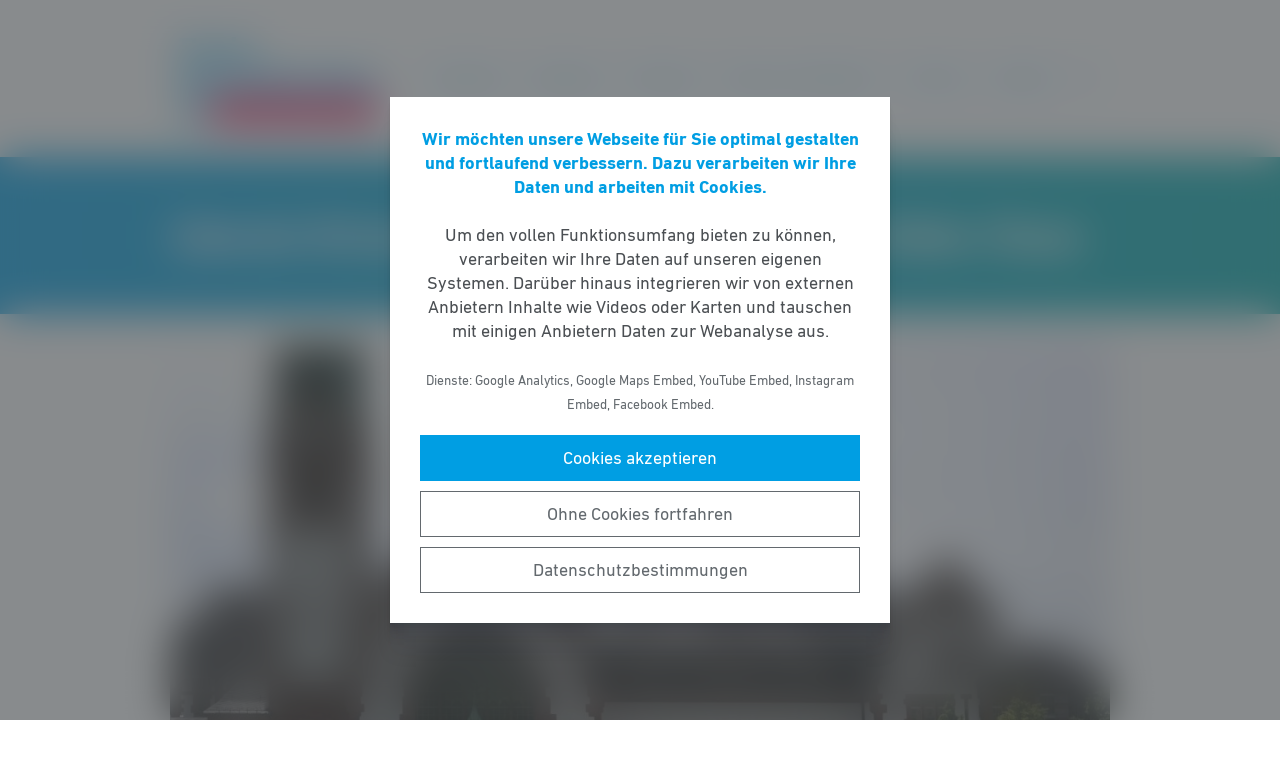

--- FILE ---
content_type: text/html; charset=UTF-8
request_url: https://fdp-badhomburg.de/meldung/liberale-ortsverbaende-im-taunus-befuerchten-bahn-chaos/
body_size: 7981
content:
<!DOCTYPE html><html lang="de"><head><meta http-equiv="Content-Type" content="text/html"><meta charset="UTF-8" /><meta name="viewport" content="width=device-width, initial-scale=1, maximum-scale=1"><link media="all" href="https://fdp-badhomburg.de/wp-content/cache/autoptimize/40/css/autoptimize_535ed0f55c6f134f5ea249f17ab7a069.css" rel="stylesheet"><title>Liberale Ortsverbände im Taunus befürchten Bahn&#x2d;Chaos | FDP Bad Homburg</title><meta name="robots" content="max-snippet:-1,max-image-preview:standard,max-video-preview:-1" /><link rel="canonical" href="https://fdp-badhomburg.de/meldung/liberale-ortsverbaende-im-taunus-befuerchten-bahn-chaos/" /><meta name="description" content="Dass die Hochtaunusb&uuml;rger gerade in Zeiten, in denen das 9&#x2d;Euro&#x2d;Ticket zu massiven Entlastungen von Klima und Portemonnaies beitragen soll&#8230;" /><meta property="og:type" content="article" /><meta property="og:locale" content="de_DE" /><meta property="og:site_name" content="FDP Bad Homburg" /><meta property="og:title" content="Liberale Ortsverbände im Taunus befürchten Bahn&#x2d;Chaos" /><meta property="og:description" content="Dass die Hochtaunusb&uuml;rger gerade in Zeiten, in denen das 9&#x2d;Euro&#x2d;Ticket zu massiven Entlastungen von Klima und Portemonnaies beitragen soll, im wahrsten Sinne des Wortes vom &Ouml;PNV &bdquo;abgeh&auml;ngt&ldquo; werden&#8230;" /><meta property="og:url" content="https://fdp-badhomburg.de/meldung/liberale-ortsverbaende-im-taunus-befuerchten-bahn-chaos/" /><meta property="og:image" content="https://fdp-badhomburg.de/wp-content/uploads/sites/40/2022/07/iStock-1039587020.jpg" /><meta property="og:image:width" content="1400" /><meta property="og:image:height" content="933" /><meta property="article:published_time" content="2022-07-05T18:14:39+00:00" /><meta property="article:modified_time" content="2022-07-05T18:14:39+00:00" /> <script type="application/ld+json">{"@context":"https://schema.org","@graph":[{"@type":"WebSite","@id":"https://fdp-badhomburg.de/#/schema/WebSite","url":"https://fdp-badhomburg.de/","name":"FDP Bad Homburg","inLanguage":"de-DE","potentialAction":{"@type":"SearchAction","target":{"@type":"EntryPoint","urlTemplate":"https://fdp-badhomburg.de/search/{search_term_string}/"},"query-input":"required name=search_term_string"},"publisher":{"@type":"Organization","@id":"https://fdp-badhomburg.de/#/schema/Organization","name":"FDP Bad Homburg","url":"https://fdp-badhomburg.de/","logo":{"@type":"ImageObject","url":"https://fdp-badhomburg.de/wp-content/uploads/sites/40/2020/09/cropped-2020-07-20-Logo-Bad-Homburg-neu.png","contentUrl":"https://fdp-badhomburg.de/wp-content/uploads/sites/40/2020/09/cropped-2020-07-20-Logo-Bad-Homburg-neu.png","width":3508,"height":1542}}},{"@type":"WebPage","@id":"https://fdp-badhomburg.de/meldung/liberale-ortsverbaende-im-taunus-befuerchten-bahn-chaos/","url":"https://fdp-badhomburg.de/meldung/liberale-ortsverbaende-im-taunus-befuerchten-bahn-chaos/","name":"Liberale Ortsverbände im Taunus befürchten Bahn&#x2d;Chaos | FDP Bad Homburg","description":"Dass die Hochtaunusb&uuml;rger gerade in Zeiten, in denen das 9&#x2d;Euro&#x2d;Ticket zu massiven Entlastungen von Klima und Portemonnaies beitragen soll&#8230;","inLanguage":"de-DE","isPartOf":{"@id":"https://fdp-badhomburg.de/#/schema/WebSite"},"breadcrumb":{"@type":"BreadcrumbList","@id":"https://fdp-badhomburg.de/#/schema/BreadcrumbList","itemListElement":[{"@type":"ListItem","position":1,"item":"https://fdp-badhomburg.de/","name":"FDP Bad Homburg"},{"@type":"ListItem","position":2,"item":"https://fdp-badhomburg.de/meldungen/","name":"Meldungen"},{"@type":"ListItem","position":3,"item":"https://fdp-badhomburg.de/thema/infrastruktur/","name":"Infrastruktur"},{"@type":"ListItem","position":4,"name":"Liberale Ortsverbände im Taunus befürchten Bahn&#x2d;Chaos"}]},"potentialAction":{"@type":"ReadAction","target":"https://fdp-badhomburg.de/meldung/liberale-ortsverbaende-im-taunus-befuerchten-bahn-chaos/"},"datePublished":"2022-07-05T18:14:39+00:00","dateModified":"2022-07-05T18:14:39+00:00"}]}</script> <style id='wp-block-library-theme-inline-css' type='text/css'>.wp-block-audio figcaption{color:#555;font-size:13px;text-align:center}.is-dark-theme .wp-block-audio figcaption{color:hsla(0,0%,100%,.65)}.wp-block-code>code{font-family:Menlo,Consolas,monaco,monospace;color:#1e1e1e;padding:.8em 1em;border:1px solid #ddd;border-radius:4px}.wp-block-embed figcaption{color:#555;font-size:13px;text-align:center}.is-dark-theme .wp-block-embed figcaption{color:hsla(0,0%,100%,.65)}.blocks-gallery-caption{color:#555;font-size:13px;text-align:center}.is-dark-theme .blocks-gallery-caption{color:hsla(0,0%,100%,.65)}.wp-block-image figcaption{color:#555;font-size:13px;text-align:center}.is-dark-theme .wp-block-image figcaption{color:hsla(0,0%,100%,.65)}.wp-block-pullquote{border-top:4px solid;border-bottom:4px solid;margin-bottom:1.75em;color:currentColor}.wp-block-pullquote__citation,.wp-block-pullquote cite,.wp-block-pullquote footer{color:currentColor;text-transform:uppercase;font-size:.8125em;font-style:normal}.wp-block-quote{border-left:.25em solid;margin:0 0 1.75em;padding-left:1em}.wp-block-quote cite,.wp-block-quote footer{color:currentColor;font-size:.8125em;position:relative;font-style:normal}.wp-block-quote.has-text-align-right{border-left:none;border-right:.25em solid;padding-left:0;padding-right:1em}.wp-block-quote.has-text-align-center{border:none;padding-left:0}.wp-block-quote.is-large,.wp-block-quote.is-style-large,.wp-block-quote.is-style-plain{border:none}.wp-block-search .wp-block-search__label{font-weight:700}.wp-block-group:where(.has-background){padding:1.25em 2.375em}.wp-block-separator{border:none;border-bottom:2px solid;margin-left:auto;margin-right:auto;opacity:.4}.wp-block-separator:not(.is-style-wide):not(.is-style-dots){width:100px}.wp-block-separator.has-background:not(.is-style-dots){border-bottom:none;height:1px}.wp-block-separator.has-background:not(.is-style-wide):not(.is-style-dots){height:2px}.wp-block-table thead{border-bottom:3px solid}.wp-block-table tfoot{border-top:3px solid}.wp-block-table td,.wp-block-table th{padding:.5em;border:1px solid;word-break:normal}.wp-block-table figcaption{color:#555;font-size:13px;text-align:center}.is-dark-theme .wp-block-table figcaption{color:hsla(0,0%,100%,.65)}.wp-block-video figcaption{color:#555;font-size:13px;text-align:center}.is-dark-theme .wp-block-video figcaption{color:hsla(0,0%,100%,.65)}.wp-block-template-part.has-background{padding:1.25em 2.375em;margin-top:0;margin-bottom:0}</style><style id='safe-svg-svg-icon-style-inline-css' type='text/css'>.safe-svg-cover{text-align:center}.safe-svg-cover .safe-svg-inside{display:inline-block;max-width:100%}.safe-svg-cover svg{height:100%;max-height:100%;max-width:100%;width:100%}</style><style id='global-styles-inline-css' type='text/css'>body{--wp--preset--color--black: #141414;--wp--preset--color--cyan-bluish-gray: #abb8c3;--wp--preset--color--white: #FFFFFF;--wp--preset--color--pale-pink: #f78da7;--wp--preset--color--vivid-red: #cf2e2e;--wp--preset--color--luminous-vivid-orange: #ff6900;--wp--preset--color--luminous-vivid-amber: #fcb900;--wp--preset--color--light-green-cyan: #7bdcb5;--wp--preset--color--vivid-green-cyan: #00d084;--wp--preset--color--pale-cyan-blue: #8ed1fc;--wp--preset--color--vivid-cyan-blue: #0693e3;--wp--preset--color--vivid-purple: #9b51e0;--wp--preset--color--grey: #6E6E6E;--wp--preset--color--lightgrey: #F5F5F5;--wp--preset--color--cyan: #009EE3;--wp--preset--color--yellow: #FFED00;--wp--preset--color--magenta: #E5007D;--wp--preset--color--violet: #A5027D;--wp--preset--color--turquoise: #00ABAE;--wp--preset--gradient--vivid-cyan-blue-to-vivid-purple: linear-gradient(135deg,rgba(6,147,227,1) 0%,rgb(155,81,224) 100%);--wp--preset--gradient--light-green-cyan-to-vivid-green-cyan: linear-gradient(135deg,rgb(122,220,180) 0%,rgb(0,208,130) 100%);--wp--preset--gradient--luminous-vivid-amber-to-luminous-vivid-orange: linear-gradient(135deg,rgba(252,185,0,1) 0%,rgba(255,105,0,1) 100%);--wp--preset--gradient--luminous-vivid-orange-to-vivid-red: linear-gradient(135deg,rgba(255,105,0,1) 0%,rgb(207,46,46) 100%);--wp--preset--gradient--very-light-gray-to-cyan-bluish-gray: linear-gradient(135deg,rgb(238,238,238) 0%,rgb(169,184,195) 100%);--wp--preset--gradient--cool-to-warm-spectrum: linear-gradient(135deg,rgb(74,234,220) 0%,rgb(151,120,209) 20%,rgb(207,42,186) 40%,rgb(238,44,130) 60%,rgb(251,105,98) 80%,rgb(254,248,76) 100%);--wp--preset--gradient--blush-light-purple: linear-gradient(135deg,rgb(255,206,236) 0%,rgb(152,150,240) 100%);--wp--preset--gradient--blush-bordeaux: linear-gradient(135deg,rgb(254,205,165) 0%,rgb(254,45,45) 50%,rgb(107,0,62) 100%);--wp--preset--gradient--luminous-dusk: linear-gradient(135deg,rgb(255,203,112) 0%,rgb(199,81,192) 50%,rgb(65,88,208) 100%);--wp--preset--gradient--pale-ocean: linear-gradient(135deg,rgb(255,245,203) 0%,rgb(182,227,212) 50%,rgb(51,167,181) 100%);--wp--preset--gradient--electric-grass: linear-gradient(135deg,rgb(202,248,128) 0%,rgb(113,206,126) 100%);--wp--preset--gradient--midnight: linear-gradient(135deg,rgb(2,3,129) 0%,rgb(40,116,252) 100%);--wp--preset--gradient--cyan-turquoise: linear-gradient(90deg,#009EE3 0%,#00ABAE 100%);--wp--preset--gradient--cyan-turquoise-tilted: linear-gradient(-8deg,transparent 25%,#00ABAE 25%,#009EE3 75%,transparent 75%);--wp--preset--gradient--magenta-violet: linear-gradient(90deg,#E5007D 0%,#A5027D 100%);--wp--preset--gradient--magenta-violet-tilted: linear-gradient(-8deg,transparent 25%,#A5027D 25%,#E5007D 75%,transparent 75%);--wp--preset--duotone--dark-grayscale: url('#wp-duotone-dark-grayscale');--wp--preset--duotone--grayscale: url('#wp-duotone-grayscale');--wp--preset--duotone--purple-yellow: url('#wp-duotone-purple-yellow');--wp--preset--duotone--blue-red: url('#wp-duotone-blue-red');--wp--preset--duotone--midnight: url('#wp-duotone-midnight');--wp--preset--duotone--magenta-yellow: url('#wp-duotone-magenta-yellow');--wp--preset--duotone--purple-green: url('#wp-duotone-purple-green');--wp--preset--duotone--blue-orange: url('#wp-duotone-blue-orange');--wp--preset--font-size--small: 12px;--wp--preset--font-size--medium: 20px;--wp--preset--font-size--large: 22px;--wp--preset--font-size--x-large: 42px;}.has-black-color{color: var(--wp--preset--color--black) !important;}.has-cyan-bluish-gray-color{color: var(--wp--preset--color--cyan-bluish-gray) !important;}.has-white-color{color: var(--wp--preset--color--white) !important;}.has-pale-pink-color{color: var(--wp--preset--color--pale-pink) !important;}.has-vivid-red-color{color: var(--wp--preset--color--vivid-red) !important;}.has-luminous-vivid-orange-color{color: var(--wp--preset--color--luminous-vivid-orange) !important;}.has-luminous-vivid-amber-color{color: var(--wp--preset--color--luminous-vivid-amber) !important;}.has-light-green-cyan-color{color: var(--wp--preset--color--light-green-cyan) !important;}.has-vivid-green-cyan-color{color: var(--wp--preset--color--vivid-green-cyan) !important;}.has-pale-cyan-blue-color{color: var(--wp--preset--color--pale-cyan-blue) !important;}.has-vivid-cyan-blue-color{color: var(--wp--preset--color--vivid-cyan-blue) !important;}.has-vivid-purple-color{color: var(--wp--preset--color--vivid-purple) !important;}.has-black-background-color{background-color: var(--wp--preset--color--black) !important;}.has-cyan-bluish-gray-background-color{background-color: var(--wp--preset--color--cyan-bluish-gray) !important;}.has-white-background-color{background-color: var(--wp--preset--color--white) !important;}.has-pale-pink-background-color{background-color: var(--wp--preset--color--pale-pink) !important;}.has-vivid-red-background-color{background-color: var(--wp--preset--color--vivid-red) !important;}.has-luminous-vivid-orange-background-color{background-color: var(--wp--preset--color--luminous-vivid-orange) !important;}.has-luminous-vivid-amber-background-color{background-color: var(--wp--preset--color--luminous-vivid-amber) !important;}.has-light-green-cyan-background-color{background-color: var(--wp--preset--color--light-green-cyan) !important;}.has-vivid-green-cyan-background-color{background-color: var(--wp--preset--color--vivid-green-cyan) !important;}.has-pale-cyan-blue-background-color{background-color: var(--wp--preset--color--pale-cyan-blue) !important;}.has-vivid-cyan-blue-background-color{background-color: var(--wp--preset--color--vivid-cyan-blue) !important;}.has-vivid-purple-background-color{background-color: var(--wp--preset--color--vivid-purple) !important;}.has-black-border-color{border-color: var(--wp--preset--color--black) !important;}.has-cyan-bluish-gray-border-color{border-color: var(--wp--preset--color--cyan-bluish-gray) !important;}.has-white-border-color{border-color: var(--wp--preset--color--white) !important;}.has-pale-pink-border-color{border-color: var(--wp--preset--color--pale-pink) !important;}.has-vivid-red-border-color{border-color: var(--wp--preset--color--vivid-red) !important;}.has-luminous-vivid-orange-border-color{border-color: var(--wp--preset--color--luminous-vivid-orange) !important;}.has-luminous-vivid-amber-border-color{border-color: var(--wp--preset--color--luminous-vivid-amber) !important;}.has-light-green-cyan-border-color{border-color: var(--wp--preset--color--light-green-cyan) !important;}.has-vivid-green-cyan-border-color{border-color: var(--wp--preset--color--vivid-green-cyan) !important;}.has-pale-cyan-blue-border-color{border-color: var(--wp--preset--color--pale-cyan-blue) !important;}.has-vivid-cyan-blue-border-color{border-color: var(--wp--preset--color--vivid-cyan-blue) !important;}.has-vivid-purple-border-color{border-color: var(--wp--preset--color--vivid-purple) !important;}.has-vivid-cyan-blue-to-vivid-purple-gradient-background{background: var(--wp--preset--gradient--vivid-cyan-blue-to-vivid-purple) !important;}.has-light-green-cyan-to-vivid-green-cyan-gradient-background{background: var(--wp--preset--gradient--light-green-cyan-to-vivid-green-cyan) !important;}.has-luminous-vivid-amber-to-luminous-vivid-orange-gradient-background{background: var(--wp--preset--gradient--luminous-vivid-amber-to-luminous-vivid-orange) !important;}.has-luminous-vivid-orange-to-vivid-red-gradient-background{background: var(--wp--preset--gradient--luminous-vivid-orange-to-vivid-red) !important;}.has-very-light-gray-to-cyan-bluish-gray-gradient-background{background: var(--wp--preset--gradient--very-light-gray-to-cyan-bluish-gray) !important;}.has-cool-to-warm-spectrum-gradient-background{background: var(--wp--preset--gradient--cool-to-warm-spectrum) !important;}.has-blush-light-purple-gradient-background{background: var(--wp--preset--gradient--blush-light-purple) !important;}.has-blush-bordeaux-gradient-background{background: var(--wp--preset--gradient--blush-bordeaux) !important;}.has-luminous-dusk-gradient-background{background: var(--wp--preset--gradient--luminous-dusk) !important;}.has-pale-ocean-gradient-background{background: var(--wp--preset--gradient--pale-ocean) !important;}.has-electric-grass-gradient-background{background: var(--wp--preset--gradient--electric-grass) !important;}.has-midnight-gradient-background{background: var(--wp--preset--gradient--midnight) !important;}.has-small-font-size{font-size: var(--wp--preset--font-size--small) !important;}.has-medium-font-size{font-size: var(--wp--preset--font-size--medium) !important;}.has-large-font-size{font-size: var(--wp--preset--font-size--large) !important;}.has-x-large-font-size{font-size: var(--wp--preset--font-size--x-large) !important;}</style> <script type='text/javascript' src='https://fdp-badhomburg.de/wp-includes/js/jquery/jquery.min.js' id='jquery-core-js'></script> <link rel="https://api.w.org/" href="https://fdp-badhomburg.de/wp-json/" /><link rel="alternate" type="application/json" href="https://fdp-badhomburg.de/wp-json/wp/v2/meldung/5256" /><link rel="icon" href="https://fdp-badhomburg.de/wp-content/uploads/sites/40/2021/07/cropped-2Mini-Logo-32x32.png" sizes="32x32" /><link rel="icon" href="https://fdp-badhomburg.de/wp-content/uploads/sites/40/2021/07/cropped-2Mini-Logo-192x192.png" sizes="192x192" /><link rel="apple-touch-icon" href="https://fdp-badhomburg.de/wp-content/uploads/sites/40/2021/07/cropped-2Mini-Logo-180x180.png" /><meta name="msapplication-TileImage" content="https://fdp-badhomburg.de/wp-content/uploads/sites/40/2021/07/cropped-2Mini-Logo-270x270.png" /></head><body class="meldung-template-default single single-meldung postid-5256 wp-custom-logo wp-embed-responsive fs-grid fs-grid-sm-fluid cookie-consent-not-set"><header><div id="fullscreen_menu" class="fullscreen"> <a href="https://fdp-badhomburg.de" class="fullscreen_close_button"></a><div class="menu-hauptmenue-container"><ul id="menu-hauptmenue" class="menu"><li id="menu-item-13" class="menu-item menu-item-type-custom menu-item-object-custom menu-item-13"><a href="/">Startseite</a></li><li id="menu-item-347" class="menu-item menu-item-type-custom menu-item-object-custom menu-item-347"><a href="http://fdp-badhomburg.de/meldungen">Aktuelles</a></li><li id="menu-item-14" class="menu-item menu-item-type-post_type menu-item-object-page menu-item-has-children menu-item-14"><a href="https://fdp-badhomburg.de/die-personen/">Personen</a><ul class="sub-menu"><li id="menu-item-262" class="menu-item menu-item-type-taxonomy menu-item-object-gruppe menu-item-262"><a href="https://fdp-badhomburg.de/personen/vorstand/">Vorstand</a></li><li id="menu-item-263" class="menu-item menu-item-type-taxonomy menu-item-object-gruppe menu-item-263"><a href="https://fdp-badhomburg.de/personen/fraktion/">Fraktion</a></li><li id="menu-item-264" class="menu-item menu-item-type-taxonomy menu-item-object-gruppe menu-item-264"><a href="https://fdp-badhomburg.de/personen/magistrat/">Magistrat</a></li><li id="menu-item-323" class="menu-item menu-item-type-taxonomy menu-item-object-gruppe menu-item-323"><a href="https://fdp-badhomburg.de/personen/ortsbeirat/">Ortsbeirat</a></li></ul></li><li id="menu-item-520" class="menu-item menu-item-type-post_type menu-item-object-page menu-item-520"><a href="https://fdp-badhomburg.de/themen/">Was uns wichtig ist!</a></li><li id="menu-item-110" class="menu-item menu-item-type-post_type_archive menu-item-object-veranstaltung menu-item-110"><a href="https://fdp-badhomburg.de/veranstaltungen/">Termine</a></li><li id="menu-item-16" class="menu-item menu-item-type-post_type menu-item-object-page menu-item-has-children menu-item-16"><a href="https://fdp-badhomburg.de/kontakt/">Kontakt</a><ul class="sub-menu"><li id="menu-item-538" class="menu-item menu-item-type-post_type menu-item-object-page menu-item-538"><a href="https://fdp-badhomburg.de/mitmachen-2/">Mitmachen</a></li><li id="menu-item-524" class="menu-item menu-item-type-post_type menu-item-object-page menu-item-524"><a href="https://fdp-badhomburg.de/intern/">Intern</a></li><li id="menu-item-2417" class="menu-item menu-item-type-custom menu-item-object-custom menu-item-2417"><a href="https://fdp-hessen.de/in-eigener-sache/">In eigener Sache – Zur aktuellen Berichterstattung</a></li></ul></li></ul></div></div><div id="fullscreen_search" class="fullscreen "> <a href="https://fdp-badhomburg.de" class="fullscreen_close_button"></a><form action="/" method="get"> <label for="search" class="screen-reader-text">Suche nach:</label> <input type="search" name="s" id="search" value="" placeholder="Suchbegriff" /> <input type="hidden" name="post_type" value="meldung" /> <input type="submit" id="search_submit" value="Suchen" /></form></div><div class="fs-row"><div class="fs-cell fs-lg-3 fs-md-3 fs-sm-half fs-xs-half"> <a href="https://fdp-badhomburg.de/" class="custom-logo-link" rel="home"><img width="3508" height="1542" src="https://fdp-badhomburg.de/wp-content/uploads/sites/40/2020/09/cropped-2020-07-20-Logo-Bad-Homburg-neu.png" class="custom-logo" alt="FDP Bad Homburg" srcset="https://fdp-badhomburg.de/wp-content/uploads/sites/40/2020/09/cropped-2020-07-20-Logo-Bad-Homburg-neu.png 3508w, https://fdp-badhomburg.de/wp-content/uploads/sites/40/2020/09/cropped-2020-07-20-Logo-Bad-Homburg-neu-768x338.png 768w, https://fdp-badhomburg.de/wp-content/uploads/sites/40/2020/09/cropped-2020-07-20-Logo-Bad-Homburg-neu-1536x675.png 1536w, https://fdp-badhomburg.de/wp-content/uploads/sites/40/2020/09/cropped-2020-07-20-Logo-Bad-Homburg-neu-2048x900.png 2048w" sizes="(max-width: 3508px) 100vw, 3508px" /></a></div><div class="fs-cell fs-lg-9 fs-md-3 fs-sm-half fs-xs-half"><div class="nav"><div id="dropdown_menu" class="menu-hauptmenue-container"><ul id="menu-hauptmenue-1" class="menu"><li class="menu-item menu-item-type-custom menu-item-object-custom menu-item-13"><a href="/">Startseite</a></li><li class="menu-item menu-item-type-custom menu-item-object-custom menu-item-347"><a href="http://fdp-badhomburg.de/meldungen">Aktuelles</a></li><li class="menu-item menu-item-type-post_type menu-item-object-page menu-item-has-children menu-item-14"><a href="https://fdp-badhomburg.de/die-personen/">Personen</a><ul class="sub-menu"><li class="menu-item menu-item-type-taxonomy menu-item-object-gruppe menu-item-262"><a href="https://fdp-badhomburg.de/personen/vorstand/">Vorstand</a></li><li class="menu-item menu-item-type-taxonomy menu-item-object-gruppe menu-item-263"><a href="https://fdp-badhomburg.de/personen/fraktion/">Fraktion</a></li><li class="menu-item menu-item-type-taxonomy menu-item-object-gruppe menu-item-264"><a href="https://fdp-badhomburg.de/personen/magistrat/">Magistrat</a></li><li class="menu-item menu-item-type-taxonomy menu-item-object-gruppe menu-item-323"><a href="https://fdp-badhomburg.de/personen/ortsbeirat/">Ortsbeirat</a></li></ul></li><li class="menu-item menu-item-type-post_type menu-item-object-page menu-item-520"><a href="https://fdp-badhomburg.de/themen/">Was uns wichtig ist!</a></li><li class="menu-item menu-item-type-post_type_archive menu-item-object-veranstaltung menu-item-110"><a href="https://fdp-badhomburg.de/veranstaltungen/">Termine</a></li><li class="menu-item menu-item-type-post_type menu-item-object-page menu-item-has-children menu-item-16"><a href="https://fdp-badhomburg.de/kontakt/">Kontakt</a><ul class="sub-menu"><li class="menu-item menu-item-type-post_type menu-item-object-page menu-item-538"><a href="https://fdp-badhomburg.de/mitmachen-2/">Mitmachen</a></li><li class="menu-item menu-item-type-post_type menu-item-object-page menu-item-524"><a href="https://fdp-badhomburg.de/intern/">Intern</a></li><li class="menu-item menu-item-type-custom menu-item-object-custom menu-item-2417"><a href="https://fdp-hessen.de/in-eigener-sache/">In eigener Sache – Zur aktuellen Berichterstattung</a></li></ul></li></ul></div> <a href="https://fdp-badhomburg.de/?force_show=search" id="fullscreen_search_button" class="fullscreen_search_button--dropdown">Suche</a> <a href="https://fdp-badhomburg.de/?force_show=menu" id="fullscreen_menu_button" class="fullscreen_menu_button--dropdown">Menü</a></div></div></div></header><main role="main"><div class="fs-row"><div class="fs-cell fs-all-full"><article class="content"><div class="wp-block-pagetitle alignfull has-background-gradient has-cyan-turquoise-gradient-background"><div class="wp-block-pagetitle__inner-container "><h1>Liberale Ortsverbände im Taunus befürchten Bahn-Chaos</h1></div></div> <noscript><img width="1024" height="512" src="https://fdp-badhomburg.de/wp-content/uploads/sites/40/2022/07/iStock-1039587020-1024x512.jpg" class="the_post_thumbnail wp-post-image" alt="" srcset="https://fdp-badhomburg.de/wp-content/uploads/sites/40/2022/07/iStock-1039587020-1024x512.jpg 1024w, https://fdp-badhomburg.de/wp-content/uploads/sites/40/2022/07/iStock-1039587020-512x256.jpg 512w" sizes="(max-width: 1024px) 100vw, 1024px" /></noscript><img width="1024" height="512" src='data:image/svg+xml,%3Csvg%20xmlns=%22http://www.w3.org/2000/svg%22%20viewBox=%220%200%201024%20512%22%3E%3C/svg%3E' data-src="https://fdp-badhomburg.de/wp-content/uploads/sites/40/2022/07/iStock-1039587020-1024x512.jpg" class="lazyload the_post_thumbnail wp-post-image" alt="" data-srcset="https://fdp-badhomburg.de/wp-content/uploads/sites/40/2022/07/iStock-1039587020-1024x512.jpg 1024w, https://fdp-badhomburg.de/wp-content/uploads/sites/40/2022/07/iStock-1039587020-512x256.jpg 512w" data-sizes="(max-width: 1024px) 100vw, 1024px" /><div class="the_term_date_bar"><div class="the_date">05.07.2022</div><ul class="the_term_list"><li><a href="https://fdp-badhomburg.de/thema/infrastruktur/" rel="tag">Infrastruktur</a></li></ul></div><p>Dass die Hochtaunusbürger gerade in Zeiten, in denen das 9-Euro-Ticket zu massiven Entlastungen von Klima und Portemonnaies beitragen soll, im wahrsten Sinne des Wortes vom ÖPNV „abgehängt“ werden, ist unlogisch und kontraproduktiv.</p><p>Wir verstehen, dass Reparatur- und Bauarbeiten in den momentanen Zeiten schlecht planbar sind. Vor dem Hintergrund der unzumutbaren Mehrbelastungen, insbesondere für Pendlerinnen und Pendler, appellieren wir aber dringend an Bahn und RMV, die bisherigen Planungen unverzüglich zu überarbeiten und die Belastungen für die Bürgerinnen und Bürger zu reduzieren. Es müssen Alternativen, wie Taktverkürzungen, andere Abfahrtszeiten der S5 oder ein Schienenersatzverkehr erwogen werden.</p><p>Die Bahnkunden aus Bad Homburg und Friedrichsdorf müssen künftig in Oberursel und Rödelheim umsteigen und lange Wartezeigen in Kauf nehmen, für die Kunden aus Wehrheim und Usingen, sowie aus Köppern entfällt die Taunusbahn und damit die Direktverbindung nach Frankfurt komplett. Die wegen der Bauarbeiten geplanten zusätzlich nötigen Umstiege bedeuteten mehr als eine Verdoppelung der Fahr- und Wartezeiten.</p><p>Durch eine rechtzeitige Einbeziehung der betroffenen Kommunen im Vorfeld wäre eine kundenfreundlichere Planung möglich gewesen. Stattdessen werden die Bürgerinnen und Bürger vor vollendete Tatsachen gestellt. Der Mangel an Kommunikation wird zudem darin deutlich, dass zeitgleich in den ersten zwei Wochen der Sommerferien die Linien U2 und U3 (Bad Homburg Gonzenheim sowie Oberursel Hohemark – Frankfurt) unterbrochen werden und damit als Alternative fehlen.</p><p><strong>gez. Fabian Höhn (Friedrichsdorf), Tim Hordorff (Bad Homburg), Katja Adler (Oberursel), Dr. Bernd Büchner (Usingen), Andreas Bloching (Wehrheim)</strong></p><div class="linked_persons"><div class="single_linked_person"> <a class="single_linked_person__link" href="https://fdp-badhomburg.de/person/tim-hordorff/" title="Profil von Tim Hordorff ansehen"><div class="single_linked_person__avatar is-style-round"> <noscript><img width="256" height="256" src="https://fdp-badhomburg.de/wp-content/uploads/sites/40/2016/10/Foto-2-256x256.jpg" class="attachment-thumbnail size-thumbnail wp-post-image" alt="" loading="lazy" srcset="https://fdp-badhomburg.de/wp-content/uploads/sites/40/2016/10/Foto-2-256x256.jpg 256w, https://fdp-badhomburg.de/wp-content/uploads/sites/40/2016/10/Foto-2-512x512.jpg 512w, https://fdp-badhomburg.de/wp-content/uploads/sites/40/2016/10/Foto-2-1024x1024.jpg 1024w, https://fdp-badhomburg.de/wp-content/uploads/sites/40/2016/10/Foto-2-768x768.jpg 768w, https://fdp-badhomburg.de/wp-content/uploads/sites/40/2016/10/Foto-2.jpg 1400w" sizes="(max-width: 256px) 100vw, 256px" /></noscript><img width="256" height="256" src='data:image/svg+xml,%3Csvg%20xmlns=%22http://www.w3.org/2000/svg%22%20viewBox=%220%200%20256%20256%22%3E%3C/svg%3E' data-src="https://fdp-badhomburg.de/wp-content/uploads/sites/40/2016/10/Foto-2-256x256.jpg" class="lazyload attachment-thumbnail size-thumbnail wp-post-image" alt="" loading="lazy" data-srcset="https://fdp-badhomburg.de/wp-content/uploads/sites/40/2016/10/Foto-2-256x256.jpg 256w, https://fdp-badhomburg.de/wp-content/uploads/sites/40/2016/10/Foto-2-512x512.jpg 512w, https://fdp-badhomburg.de/wp-content/uploads/sites/40/2016/10/Foto-2-1024x1024.jpg 1024w, https://fdp-badhomburg.de/wp-content/uploads/sites/40/2016/10/Foto-2-768x768.jpg 768w, https://fdp-badhomburg.de/wp-content/uploads/sites/40/2016/10/Foto-2.jpg 1400w" data-sizes="(max-width: 256px) 100vw, 256px" /></div><div class="single_linked_person__info"><h2 class="single_linked_person__name">Tim Hordorff</h4><p class="single_linked_person__position">Ortsvorsitzender</p></div> </a></div></div></article><div class="fs-row print-hide"><div class="fs-cell fs-all-full"><div class="wp-block-button is-style-outline margin-top-4 margin-bottom-2 is-style-centered"> <a class="wp-block-button__link has-text-color has-cyan-color" href="https://fdp-badhomburg.de/meldungen/">Alle Meldungen &rarr;</a></div></div></div><div class="share_buttons"> <span class="share_buttons__prequel">Teilen: </span> <a class="share_button is-style-colored share_button__whatsapp --has-icon"
 title="Per WhatsApp teilen"
 rel="nofollow"
 data-action="share/whatsapp/share"
 href="whatsapp://send?text=Liberale%20Ortsverb%C3%A4nde%20im%20Taunus%20bef%C3%BCrchten%20Bahn-Chaos%0A%0Ahttps%3A%2F%2Ffdp-badhomburg.de%2Fmeldung%2Fliberale-ortsverbaende-im-taunus-befuerchten-bahn-chaos%2F"
 > WhatsApp </a> <a class="share_button is-style-colored share_button__facebook --has-icon"
 title="Auf Facebook teilen"
 target="_blank"
 rel="nofollow"
 href="https://www.facebook.com/sharer/sharer.php?u=https%3A%2F%2Ffdp-badhomburg.de%2Fmeldung%2Fliberale-ortsverbaende-im-taunus-befuerchten-bahn-chaos%2F"
 > Facebook </a> <a class="share_button is-style-colored share_button__x --has-icon"
 title="Auf X teilen"
 target="_blank"
 rel="nofollow"
 href="https://twitter.com/intent/tweet?source=webclient&amp;text=https%3A%2F%2Ffdp-badhomburg.de%2Fmeldung%2Fliberale-ortsverbaende-im-taunus-befuerchten-bahn-chaos%2F"
 > X </a> <a class="share_button is-style-colored share_button__xing --has-icon"
 title="Auf XING teilen"
 target="_blank"
 rel="nofollow"
 href="https://www.xing.com/spi/shares/new?url=https%3A%2F%2Ffdp-badhomburg.de%2Fmeldung%2Fliberale-ortsverbaende-im-taunus-befuerchten-bahn-chaos%2F"
 > XING </a> <a class="share_button is-style-colored share_button__linkedin --has-icon"
 title="Auf LinkedIn teilen"
 target="_blank"
 rel="nofollow"
 href="https://www.linkedin.com/shareArticle?mini=true&url=https%3A%2F%2Ffdp-badhomburg.de%2Fmeldung%2Fliberale-ortsverbaende-im-taunus-befuerchten-bahn-chaos%2F"
 > LinkedIn </a> <a class="share_button is-style-colored share_button__pdf"
 title="PDF-Datei generieren"
 rel="nofollow"
 href="https://fdp-badhomburg.de/meldung/liberale-ortsverbaende-im-taunus-befuerchten-bahn-chaos/?download=pdf"
 > PDF-Datei </a> <a class="share_button is-style-colored share_button__print"
 href="javascript:window.print()"
 title="Seite drucken"> Drucken</a></div></div></div></main><footer><div class="footer_legal_container "><div class="fs-row"><div class="fs-cell fs-all-full"><div class="footer_legal"><div class="menu-footer-menue-container"><ul id="menu-footer-menue" class="menu"><li id="menu-item-398" class="menu-item menu-item-type-post_type menu-item-object-page menu-item-privacy-policy menu-item-398"><a href="https://fdp-badhomburg.de/datenschutz/">Datenschutz</a></li><li id="menu-item-399" class="menu-item menu-item-type-post_type menu-item-object-page menu-item-399"><a href="https://fdp-badhomburg.de/kontakt/">Kontakt</a></li><li id="menu-item-400" class="menu-item menu-item-type-post_type menu-item-object-page menu-item-400"><a href="https://fdp-badhomburg.de/impressum/">Impressum</a></li></ul></div><p class="copy">&copy; 2026 FDP Bad Homburg</p></div></div></div></div></footer> <noscript><style>.lazyload{display:none;}</style></noscript><script data-noptimize="1">window.lazySizesConfig=window.lazySizesConfig||{};window.lazySizesConfig.loadMode=1;</script><script async data-noptimize="1" src='https://fdp-badhomburg.de/wp-content/plugins/autoptimize/classes/external/js/lazysizes.min.js?ao_version=3.1.14'></script> <script type='text/javascript' id='contact-form-7-js-extra'>var wpcf7 = {"api":{"root":"https:\/\/fdp-badhomburg.de\/wp-json\/","namespace":"contact-form-7\/v1"}};</script> <script type='module' src='https://fdp-badhomburg.de/wp-content/plugins/instant-page/instantpage.js' id='instantpage-js'></script> <script type='text/javascript' id='cookie-notice-consent-js-before'>var cncArgs = {"uuid":"3028dde4-0e31-49e7-81fa-d077278cb484","reload":1,"cache":0,"secure":1,"log":1,"cookieExpiration":30,"revokeAll":1,"revokeNotice":"Ihre Einwilligungen wurden widerrufen. Zus\u00e4tzlich wurden alle Browser-Cookies f\u00fcr diese Domain geleert.","ajax_url":"https:\/\/fdp-badhomburg.de\/wp-admin\/admin-ajax.php","ajax_nonce":"de8c25d240","remote_addr":"18.118.20.180","http_user_agent":"Mozilla\/5.0 (Macintosh; Intel Mac OS X 10_15_7) AppleWebKit\/537.36 (KHTML, like Gecko) Chrome\/131.0.0.0 Safari\/537.36; ClaudeBot\/1.0; +claudebot@anthropic.com)"}</script> <div id="cookie-notice-consent" role="banner" class="cookie-notice-consent cookie-notice-consent--visible" aria-label="Cookie-Hinweis & -Einwilligung"><div class="cookie-notice-consent__container"><div class="cookie-notice-consent__text"><strong>Wir möchten unsere Webseite für Sie optimal gestalten und fortlaufend verbessern. Dazu verarbeiten wir Ihre Daten und arbeiten mit Cookies.</strong><br /><br />Um den vollen Funktionsumfang bieten zu können, verarbeiten wir Ihre Daten auf unseren eigenen Systemen. Darüber hinaus integrieren wir von externen Anbietern Inhalte wie Videos oder Karten und tauschen mit einigen Anbietern Daten zur Webanalyse aus.<br /><br /><small>Dienste: Google Analytics, Google Maps Embed, YouTube Embed, Instagram Embed, Facebook Embed.</small></div><div class="cookie-notice-consent__categories cookie-notice-consent__categories--inline"><div class="cookie-notice-consent__category cookie-notice-consent__category-marketing"> <input type="checkbox" name="cookie-notice-consent__category-marketing__checkbox" id="cookie-notice-consent__category-marketing__checkbox" data-cookie-category="category_marketing"> <label for="cookie-notice-consent__category-marketing__checkbox">Marketing-Cookies</label></div></div><div class="cookie-notice-consent__buttons"> <a href="#cookies-accepted" class="cookie-notice-consent__button cookie-notice-consent__accept-button" id="cookie-notice-consent__accept-button" aria-label="Cookies akzeptieren">Cookies akzeptieren</a> <a href="#cookies-confirmed" class="cookie-notice-consent__button cookie-notice-consent__confirm-choice-button" id="cookie-notice-consent__confirm-choice-button" aria-label="Ohne Cookies fortfahren">Ohne Cookies fortfahren</a> <a href="https://fdp-badhomburg.de/datenschutz/" target="_blank" class="cookie-notice-consent__button cookie-notice-consent__privacy-policy-button" id="cookie-notice-consent__privacy-policy-button" aria-label="Datenschutzbestimmungen">Datenschutzbestimmungen</a></div></div></div> <script defer src="https://fdp-badhomburg.de/wp-content/cache/autoptimize/40/js/autoptimize_e6ad12d5644fdf68cdc11893816de443.js"></script></body></html>